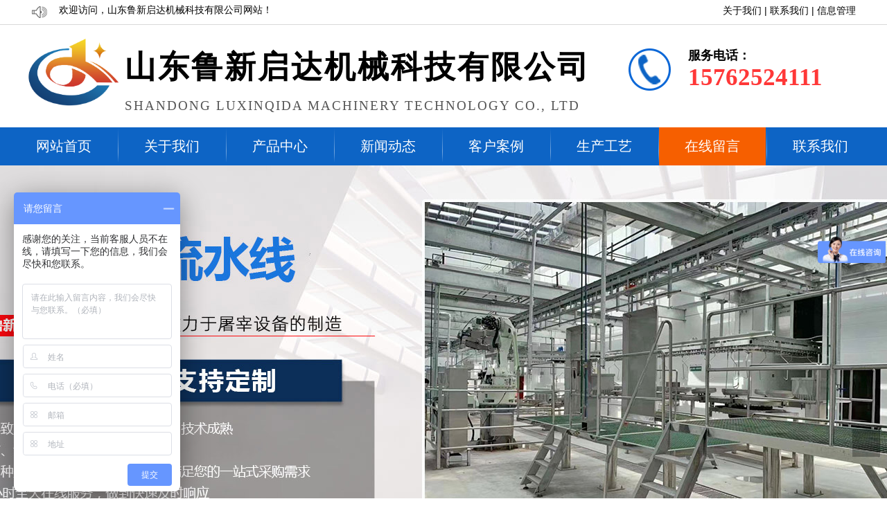

--- FILE ---
content_type: text/html; charset=utf-8
request_url: http://luxinqida.com/guestbook_164.html
body_size: 11168
content:

<!DOCTYPE html PUBLIC "-//W3C//DTD XHTML 1.0 Transitional//EN" "http://www.w3.org/TR/xhtml1/DTD/xhtml1-transitional.dtd">
<html xmlns="http://www.w3.org/1999/xhtml">
<head>
<meta http-equiv="Content-Type" content="text/html; charset=utf-8" />
<meta name="description" content='山东鲁新启达机械科技有限公司是一家从事猪牛羊屠宰设备、鸡鸭鹅屠宰设备、屠宰流水线的企业，提供屠宰设备相关服务和产品，欢迎来电咨询。' />
<meta name="keywords" content='在线留言,山东鲁新启达机械科技有限公司' />
<title>在线留言-山东鲁新启达机械科技有限公司</title>    
<link rel="alternate" media="only screen and(max-width: 640px)" href="http://m.luxinqida.com/guestbook_164.html" />
<script src="/mfile/tz/check_phone.js" type="text/javascript"></script>
<link href="/mfile/tz/model.css" rel="stylesheet" type="text/css" />
<style id="css" type="text/css" rel="stylesheet">	

body{}#mOuterBox{}#mBody1,#dBody1{background-position: 0% 0%;}#mBody2,#dBody2{background-position: 0% 0%;}
@charset "utf-8";
/*公用样式*/
*{ margin:0; padding:0; list-style-type:none;}
body{font:12px/1.62  arial,tahoma,simsun,sans-serif;}


/*在线留言*/
.box286_1{ width:99.8%; border:solid 1px #ccc; border-top:solid 2px #037ea0;}
.box286_1 h2{ height:37px; line-height:37px; padding-left:20px; font-family:"微软雅黑"; font-size:14px; font-weight:normal; color:#037ea0; background:url(../../ifile/286/images/chaxun_bg.jpg) 0 0 repeat-x;}
.box286_1 .form{ padding:20px;}
.box286_1 .form li{ width:660px; margin:7px 0; display:inline-block; vertical-align:middle;}
.box286_1 .form li .tit{ width:75px; float:left; text-align:right; height:28px; line-height:28px; margin-right:5px; display:inline-block; font-size:12px;}
.box286_1 .form li .form_bor{ float:left;}
.box286_1 .form li .t_ipt{ width:300px; height:26px; border:solid 1px #ccc; margin-right:10px;}
.box286_1 .form li .t_ipt2{ width:150px; height:26px; border:solid 1px #ccc; margin-right:10px;}
.box286_1 .form li .tex{ width:330px; height:120px;border:solid 1px #ccc;}
.box286_1 .form li img{ vertical-align:middle; border:solid 1px #ccc;}
.box286_1 .form li .zc{ width:85px; height:29px; display:inline-block; border:none; cursor:pointer;}
.box286_1 .form li .zc_1{ background:url(/iFile/286/images/fd_guahao_a.jpg) left top no-repeat; margin-right:10px;}
.box286_1 .form li .zc_2{ background:url(/iFile/286/images/fd_guahao_b.jpg) left top no-repeat;}



</style>
</head>
<body><div id="mBody1">
<div id="mBody2">
<div id="mOuterBox"><div style="background-repeat: repeat-x; margin-bottom: 20px; overflow: hidden; background-position: 0px 0px;" id="mTop" class="ct">
<div id="mTopMiddle" class="ct" style="margin: 0px auto;">
<div class="ct" id="tmf0"><div class="mf" id="tmf1" style="border-bottom: 1px solid rgb(217, 217, 217);"><div id="_ctl0__ctl0_box" class="box7"><p style="text-indent:2em;">
<style type="text/css"> 
.top_w_box{width:1200px; margin:0 auto; height:30px; line-height:30px;}
.top_w_box .w_box{ width:600px; float:left; font-family:"微软雅黑"; font-size:14px; color:#000;}
.top_w_box .topac {font-size:14px;  line-height:30px;  color: #000; width:220px; float:right; text-align:right;    padding-right: 5px;}  
.top_w_box .topac a{text-decoration:none; color:#000; font-family:"微软雅黑"; }  
.top_w_box .topac a:hover{ color:#000;}  
#mTop,#mBottom,#mBody1,#dBody1 {min-width: 1004px;｝
</style>
</p>
<div class="top_w_box">
	<div class="w_box">
		<img src="/ufile/80997/2018515164825285.png" alt="" style="padding-right:10px;float:left;" />欢迎访问，山东鲁新启达机械科技有限公司网站！
	</div>
	<div class="topac">
		<a href="/show_102.html">关于我们</a>&nbsp;|&nbsp;<a href="/show_114.html" target="_top">联系我们</a>&nbsp;|&nbsp;<a href="manage" target="_top">信息管理</a> 
	</div>
	<div style="clear:both;">
	</div>
</div></div>
</div></div><div class="ct" style="width: 1200px; margin-left: auto; margin-right: auto;" id="tmf2"><div style="width: auto;" class="ct_box" id="tmf3">         <div class="ct" style="float: left; width: 71.9167%;" id="tmf4"><div class="mf" id="tmf5"><div id="_ctl0__ctl1_box" class="box2_1"><style>
.lo{
    width: 99.999999%;
    margin-top: 5px;
    height: 92px;
}
.lo1{
    float: left;
    width: 100%;
    margin-bottom: 18px;
    margin-top: 12px;
}
.lo1 h2{
       font-size: 45px;
    color: #000;
    float: left;
    padding-right: 16px;
    background: url(/ufile/81782/mlogo.png) no-repeat;
    background-size: 133px;
    padding-left: 140px;
    background-position: 0px 2px;
    height: 105px;
padding-top:8px;
letter-spacing:3px;
}
.lo1 p{
    font-size: 16px;
    font-weight: normal;
    text-transform: uppercase;
    color: #828282;
    margin-top: 5px;
}
.l-wz{
    margin-left: 18px;
    display: inline-block;
    color: #ed1d2c !important;
    font-weight: bold !important;
    font-size: 30px !important;
    position: relative;
    bottom: 3px;
}
</style>
<div class="lo">
	<div class="lo1">
		<h2>
			山东鲁新启达机械科技有限公司
			<p>
				<span style="font-size:19px;font-family:Times New Roman;color:#555;letter-spacing:2px;">Shandong luxinqida machinery technology co., LTD</span> 
			</p>
		</h2>
	</div>
</div>
<meta name="baidu-site-verification" content="nKPPcosoAO" />
<meta name="shenma-site-verification" content="eb33f3d48ff41f285297c0d14d3a8bcd_1536132244" /></div>
<script src="/mfile/tz/check_phone.js" type="text/javascript"></script></div></div>         <div class="ct" style="float: left; width: 28.0833%;" id="tmf6"><div class="mf" id="tmf7"><div id="_ctl0__ctl2_box" class="box7"><style type="text/css"> 
.box_top{width:296px; margin:0 ; height:115px;background-image: url(/ufile/81782/ph1.png); background-position: 0px 30px; background-repeat: no-repeat;}
.box_top .a_box{ float:left; font-family:"微软雅黑"; font-size:18px;line-height:29px;  color:#000;    margin-top: 30px;
    margin-left: 90px;font-weight: 700;}
.box_top .topb {font-family:"微软雅黑"; font-size:35px;  font-weight: 700; line-height:33px;  color: #FF3838; float:left;margin-left: 90px;}
</style>
<div class="box_top">
	<div class="a_box">
		服务电话：
	</div>
	<div class="topb">
		15762524111
	</div>
</div></div>
</div></div>         <div style="clear:both"></div>         </div></div><div class="ct" style="background-color: rgb(13, 100, 197);" id="tmf8"><div class="mf" id="tmf9" style="margin-left: auto; margin-right: auto; width: 1250px;">
<style name="diy">

*{ margin:0; padding:0;}
.box185_-6136{font-family: arial, sans-serif; width:1250px; height:55px;}
.box185_-6136 ul {padding:0; margin:0;list-style-type: none;}
.box185_-6136 ul li {float:left; position:relative;}
.box185_-6136 ul .bor{ height:55px; width:1px;  background:url(/uFile/65826/image/2017718142343470.png) right 0px no-repeat;
}
.box185_-6136 ul li a, .box185_-6136 ul li a:visited {display:inline-block; font-family:Arial; text-align:center; text-decoration:none; width:154px; height:55px; color:#fff; /*background:#005EB5;*/line-height:55px; font-size:20px; font-weight:normal; border-radius: 0px;margin:0px 1px 0px 0px;  /*  transition: all 350ms ease-in 0ms;*/}
.box185_-6136 ul li ul {display:none;z-index:999;padding-bottom: 0px;
    background-color: #0a9830;}
.box185_-6136 ul li:hover a {color:#fff;background-color: #f65f00;/*background-image: url(/ufile/61029/image/dh-bj.png);*/}
.box185_-6136 ul li.selected a {color:#fff;background-color:#f65f00;/*background-image: url(/ufile/61029/image/dh-bj.png);*/}
.box185_-6136 ul li:hover ul {display:block; position:absolute; top:55px; left:0; width:148px; }
.box185_-6136 ul li:hover ul li a {display:block; font-size:16px; background:#fff; border-bottom:solid 1px #f60; color:#333; height:45px; line-height:45px;}
.box185_-6136 ul li:hover ul li a:hover {background:#f65f00; color:#fff;}

</style><div id="_ctl0__ctl3_box" class="box185_-6136">
    <script type="text/javascript" src="/mfile/tz/jquery.js"></script>
    <script type="text/javascript" src="/mfile/tz/nav_helper.js"></script>
    <ul>
        
                <li class="text_box">
                    <a class="hide" href="index.aspx">网站首页</a>
                    
                </li>
            
                <li class="bor"></li>
            
                <li class="text_box">
                    <a class="hide" href="show_102.html">关于我们</a>
                    <ul><li><a href="show_102.html"  data-lenth="4-20" >公司介绍</a></li><li><a href="show_103.html"  data-lenth="4-20" >企业文化</a></li></ul>
                </li>
            
                <li class="bor"></li>
            
                <li class="text_box">
                    <a class="hide" href="product_108.html">产品中心</a>
                    <ul><li><a href="product_204.html"  data-lenth="5-20" >牛屠宰设备</a></li><li><a href="product_205.html"  data-lenth="5-20" >羊屠宰设备</a></li><li><a href="product_206.html"  data-lenth="5-20" >鸡屠宰设备</a></li><li><a href="product_203.html"  data-lenth="5-20" >猪屠宰设备</a></li><li><a href="product_207.html"  data-lenth="6-20" >屠宰设备配件</a></li><li><a href="product_166.html"  data-lenth="6-20" >污水处理设备</a></li><li><a href="product_182.html"  data-lenth="6-20" >污泥处理设备</a></li><li><a href="product_183.html"  data-lenth="5-20" >气浮机系列</a></li><li><a href="product_179.html"  data-lenth="9-20" >动物无害化处理设备</a></li></ul>
                </li>
            
                <li class="bor"></li>
            
                <li class="text_box">
                    <a class="hide" href="news_105.html">新闻动态</a>
                    <ul><li><a href="news_160.html"  data-lenth="4-20" >行业新闻</a></li><li><a href="news_161.html"  data-lenth="4-20" >公司动态</a></li></ul>
                </li>
            
                <li class="bor"></li>
            
                <li class="text_box">
                    <a class="hide" href="image_149.html">客户案例</a>
                    
                </li>
            
                <li class="bor"></li>
            
                <li class="text_box">
                    <a class="hide" href="show_163.html">生产工艺</a>
                    
                </li>
            
                <li class="bor"></li>
            
                <li class="text_box">
                    <a class="hide" href="guestbook_164.html">在线留言</a>
                    
                </li>
            
                <li class="bor"></li>
            
                <li class="text_box">
                    <a class="hide" href="show_114.html">联系我们</a>
                    
                </li>
            
    </ul>
    <div class="clear"></div>
</div>
<script type="text/javascript">
    new NavHelper($("#_ctl0__ctl3_box .text_box").children("a"), "selected", "hide", {
        SelectedHandler: function (aJq, selClassName) {
            aJq.parent("li").attr("class", selClassName);
        }
    });
    $("#_ctl0__ctl3_box").parentsUntil("body").css("overflow", "visible");
</script>
</div></div><div class="mf" id="tmf10">
<style name="diy">
.box844_-5501 *{ margin: 0;padding: 0;}
.box844_-5501 a { text-decoration: none;}
.box844_-5501 a:hover { text-decoration: none;}
.box844_-5501 ul, .box844_-5501 li { list-style: none;}
.box844_-5501 img { border: none; vertical-align: middle;}
.box844_-5501 { font: 12px "Microsoft YaHei";color: #666;}
.box844_-5501 .banner-box { height: 650px; position: relative; overflow: hidden;}
.box844_-5501 .banner-box .bands { }
.box844_-5501 .banner-box .bands li { width: 100%; height: 650px; background-position: 50% 0%; background-repeat: no-repeat;}
.box844_-5501 .banner-box .bands li a { display: block; height: 100%;}
.box844_-5501 .banner-btns .btns-box a {display: none; width: 49px; height: 104px; position: absolute; top: 50%; margin-top: -52px; filter: alpha(opacity=40); -moz-opacity: 0.4; opacity: 0.4; -webkit-transition: all ease .3s; transition: all ease .3s;}
.box844_-5501 .banner-btns .btns-box a:hover {filter: alpha(opacity=100); -moz-opacity: 1; opacity: 1;}
.box844_-5501 .banner-btns .btns-box .prev-btn { left: 5%; background: url(mfile/844/images/foot.png) 0 0 no-repeat;}
.box844_-5501 .banner-btns .btns-box .next-btn { right: 5%; background: url(mfile/844/images/foot.png) -49px 0 no-repeat;}
.box844_-5501 .banner-btns .btns-box .hd {position:absolute; width: 100%; left: 0; bottom: 10px; text-align: center;}
.box844_-5501 .banner-btns .btns-box .hd li{ display: inline-block; width:10px; height:10px; border-radius :50%; margin:0 3px; background: transparent; border: 2px solid #DA324D; cursor:pointer;font-size: 0px;}
.box844_-5501 .banner-btns .btns-box .hd li.on{background:#DA324D;}

</style><div id="_ctl0__ctl4_box" class="box844_-5501">
    <div class="banner-box" id="banner">
        <div class="bands">
            <ul class="banner-list">
                
                        <li style="background-image: url('/uFile/81782/banner/20217175345481.jpg');"><a title=""
                            target="_self" href=""></a></li>
                    
                        <li style="background-image: url('/uFile/81782/banner/20217175813626.jpg');"><a title=""
                            target="_self" href=""></a></li>
                    
                        <li style="background-image: url('/uFile/81782/banner/20217175357696.jpg');"><a title=""
                            target="_self" href=""></a></li>
                    
                        <li style="background-image: url('/uFile/81782/banner/20217395235246.jpg');"><a title=""
                            target="_self" href=""></a></li>
                    
            </ul>
        </div>
        <div class="banner-btns" style="height: 650px">
            <div class="btns-box">
                <div class="p-n-btns">
                    <a href="javascript:;" class="prev-btn" id="btn_prev_s"></a><a href="javascript:;"
                        class="next-btn" id="btn_next_s"></a>
                </div>
                <ul class="hd">
                    
                    <li>
                        1</li>
                    
                    <li>
                        2</li>
                    
                    <li>
                        3</li>
                    
                    <li>
                        4</li>
                    
                </ul>
            </div>
        </div>
    </div>
    <script type="text/javascript" src="/mfile/tz/jquery.js"></script>
    <script type="text/javascript" src="/mFile/tz/jquery.touchSlider.js"></script>
    
    <script type="text/javascript">
        jQuery(function ($) {
            $("#banner").hover(function () {
                $("#btn_prev_s,#btn_next_s").fadeIn()
            },function () {
                $("#btn_prev_s,#btn_next_s").fadeOut()
            })
            $dragBln = false;
            $(".bands").touchSlider({
                roll:true,
                flexible: true,
                speed: 200,
             
                delay:5000,
            btn_prev: $("#btn_prev_s"),
            btn_next: $("#btn_next_s"),
            paging: $(".btns-box li"),
            counter: function (e) {
                $(".btns-box li").removeClass("on").eq(e.current - 1).addClass("on");
            }
        });
        $(".bands").bind("mousedown", function () {
            $dragBln = false;
        })
        $(".bands").bind("dragstart", function () {
            $dragBln = true;
        })
        $(".bands a").click(function () {
            if (!$dragBln) {
                return true;
            }
        })
        timers = setInterval(function () { $("#btn_next_s").click(); }, 5000);
      $("#banner").hover(function () {
          clearInterval(timers);
      }, function () {
          timers = setInterval(function () { $("#btn_next_s").click(); },  5000);
        })
        $(".bands").bind("touchstart", function () {
            clearInterval(timers);
        }).bind("touchend", function () {
            timers = setInterval(function () { $("#btn_next_s").click(); },  5000);
      })
    });
    </script>
</div>
</div></div>
</div>
<div id="mMax" class="k-mofang" style="width: 1200px; margin: 0px auto;">
<div class="ct" id="mSlide" style="float: left; margin-right: 25px; overflow: hidden; width: 260px;">
<div class="mf" id="smf1">
<style name="diy">
.box143_-4372  { 
}
.box143_-4372 h1,.box143_-4372 ul,.box143_-4372 h2{ margin:0; padding:0;}

.box143_-4372 h1{ background:#0d64c5;    background-color: #015dcc; height:60px; line-height:60px;  /*  padding-left: 85px;*/ font-family:"微软雅黑"; font-size:24px; color:#FFFFFF; text-align: center;border-radius: 5px 5px 0px 0px; }

.box143_-4372 .ding{ display:none;}

.box143_-4372 .left_about .table1{     border:#015dcc 0px solid; border-top:none; padding:5px 7px 10px 7px;    background-color:#e9e9e9;}

.box143_-4372 .left_about h2{     background: #0d64c5;
    height: 40px;
    line-height: 40px;
    padding-left: 40px;
    font-size: 16px;
    font-weight: bold;
    border-bottom: solid 1px #dbdbdb;
border-radius:5px;}
.box143_-4372 .left_about h2 a{ font-family:"微软雅黑";color:#fff; text-decoration:none;display: block;}
.box143_-4372 .left_about li a{ color:#313131; text-decoration:none;}
.box143_-4372 .left_about h2:hover a{ color:#fff; text-decoration:none; font-weight: bold;}
.box143_-4372 .left_about h2:hover{ background:#f65f00;}
.box143_-4372 .left_about li a:hover{ color:#CE0202; text-decoration:none;}

.box143_-4372 .left_about li{        background: url(/uFile/70793/image/20171013161627553.png) no-repeat 7px 12px;
    list-style: none;
    border-bottom: #a5a5a5 1px dashed;
    height: 35px;
    line-height: 35px;
    padding-left: 15px;
    font-size: 16px;
    margin: 0px 15px;

}
.box143_-4372 .left_about .ThreeUL{ display:none;}

</style><div id="_ctl1__ctl0_box" class="box143_-4372">
    <h1><span>产品中心</span></h1>
    <div class="ding">
    </div>
    <div class="left_about">
      
            <div class="table1">
        
          <h2>
            <a title="牛屠宰设备" href="product_204.html"  >
             <span  >
                 牛屠宰设备</span></a>
          </h2>
          <div id="p_subMenu1" >
            <ul>
              
            </ul>
			<div style="clear:both; height:0px; overflow:hidden; font-size:0px;"></div>
          </div>
        
          <h2>
            <a title="羊屠宰设备" href="product_205.html"  >
             <span  >
                 羊屠宰设备</span></a>
          </h2>
          <div id="p_subMenu2" >
            <ul>
              
            </ul>
			<div style="clear:both; height:0px; overflow:hidden; font-size:0px;"></div>
          </div>
        
          <h2>
            <a title="鸡屠宰设备" href="product_206.html"  >
             <span  >
                 鸡屠宰设备</span></a>
          </h2>
          <div id="p_subMenu3" >
            <ul>
              
            </ul>
			<div style="clear:both; height:0px; overflow:hidden; font-size:0px;"></div>
          </div>
        
          <h2>
            <a title="猪屠宰设备" href="product_203.html"  >
             <span  >
                 猪屠宰设备</span></a>
          </h2>
          <div id="p_subMenu4" >
            <ul>
              
            </ul>
			<div style="clear:both; height:0px; overflow:hidden; font-size:0px;"></div>
          </div>
        
          <h2>
            <a title="屠宰设备配件" href="product_207.html"  >
             <span  >
                 屠宰设备配件</span></a>
          </h2>
          <div id="p_subMenu5" >
            <ul>
              
            </ul>
			<div style="clear:both; height:0px; overflow:hidden; font-size:0px;"></div>
          </div>
        
          <h2>
            <a title="污水处理设备" href="product_166.html"  >
             <span  >
                 污水处理设备</span></a>
          </h2>
          <div id="p_subMenu6" >
            <ul>
              
                   <li><span  >
                   <a title="地埋污水处理设备" href="product_172.html">
                       地埋污水处理设备</a>
                   </span> 
                      
                         
                      
                   </li>
                
                   <li><span  >
                   <a title="生活污水处理设备" href="product_173.html">
                       生活污水处理设备</a>
                   </span> 
                      
                         
                      
                   </li>
                
                   <li><span  >
                   <a title="医院污水处理设备" href="product_188.html">
                       医院污水处理设备</a>
                   </span> 
                      
                         
                      
                   </li>
                
                   <li><span  >
                   <a title="养殖污水处理设备" href="product_189.html">
                       养殖污水处理设备</a>
                   </span> 
                      
                         
                      
                   </li>
                
                   <li><span  >
                   <a title="屠宰一体化污水处理设备" href="product_171.html">
                       屠宰一体化污水处理设备</a>
                   </span> 
                      
                         
                      
                   </li>
                
                   <li><span  >
                   <a title="食品污水处理设备" href="product_190.html">
                       食品污水处理设备</a>
                   </span> 
                      
                         
                      
                   </li>
                
                   <li><span  >
                   <a title="格栅机" href="product_187.html">
                       格栅机</a>
                   </span> 
                      
                         
                      
                   </li>
                
            </ul>
			<div style="clear:both; height:0px; overflow:hidden; font-size:0px;"></div>
          </div>
        
          <h2>
            <a title="污泥处理设备" href="product_182.html"  >
             <span  >
                 污泥处理设备</span></a>
          </h2>
          <div id="p_subMenu7" >
            <ul>
              
                   <li><span  >
                   <a title="带式压滤机" href="product_193.html">
                       带式压滤机</a>
                   </span> 
                      
                         
                      
                   </li>
                
                   <li><span  >
                   <a title="叠螺压滤机" href="product_195.html">
                       叠螺压滤机</a>
                   </span> 
                      
                         
                      
                   </li>
                
                   <li><span  >
                   <a title="板框式压滤机" href="product_197.html">
                       板框式压滤机</a>
                   </span> 
                      
                         
                      
                   </li>
                
            </ul>
			<div style="clear:both; height:0px; overflow:hidden; font-size:0px;"></div>
          </div>
        
          <h2>
            <a title="气浮机系列" href="product_183.html"  >
             <span  >
                 气浮机系列</span></a>
          </h2>
          <div id="p_subMenu8" >
            <ul>
              
                   <li><span  >
                   <a title="溶气气浮机" href="product_198.html">
                       溶气气浮机</a>
                   </span> 
                      
                         
                      
                   </li>
                
                   <li><span  >
                   <a title="浅层气浮机" href="product_199.html">
                       浅层气浮机</a>
                   </span> 
                      
                         
                      
                   </li>
                
            </ul>
			<div style="clear:both; height:0px; overflow:hidden; font-size:0px;"></div>
          </div>
        
          <h2>
            <a title="动物无害化处理设备" href="product_179.html"  >
             <span  >
                 动物无害化处理设备</span></a>
          </h2>
          <div id="p_subMenu9" >
            <ul>
              
            </ul>
			<div style="clear:both; height:0px; overflow:hidden; font-size:0px;"></div>
          </div>
        
            </div>
        
         <span id="_ctl1__ctl0_lblMsg" style="color:Red;font-size:Larger;"></span>
    </div>
</div>
</div><div id="smf0" class="mf"><div id="_ctl1__ctl1_box" class="box7"><style type="text/css">
.lx_box{ width:260px;}
.lx_box h2{ font-size:24px;background-color:#f65f00 ; height:60px; line-height:60px; text-align:center; width:260px;font-family:"微软雅黑"; color:#FFFFFF; font-weight:normal}
.lx_box .lx_me{ width:258px; border:solid 1px #dbdbdb; border-top:none; padding-bottom:10px;}
.lx_box .lx_me img{ width:258px; height:130px;}
.lx_box .lx_me p{ margin:0 15px; border-bottom:dotted 1px #dbdbdb; padding:7px 0; font-family:"宋体"; font-size:16px; color:#333; font-family:微软雅黑;}  
</style>
<div class="lx_box">
	<h2>
		联系我们
	</h2>
	<div class="lx_me">
		<p>
			联系人：高经理
		</p>
		<p>
			手机：15762524111
		</p>
		<p>
			邮箱：1194571077@qq.com
		</p>
		<p>
			网址：www.luxinqida.com
		</p>
		<p style="border:none;">
			地址：诸城市石桥子镇工业园
		</p>
	</div>
</div></div>
</div></div>
<div class="ct" id="mMain" style="border: 1px solid rgb(219, 219, 219); float: left; overflow: hidden; padding: 15px 20px; width: 873px; background-color: rgb(255, 255, 255);">
<div class="ct" style="border-bottom: 1px dashed rgb(219, 219, 219);" id="mfid1"><div style="width: auto;" class="ct_box" id="mfid2">         <div class="ct" style="float: left; width: 26.8041%;" id="mfid3"><div id="mfid5" class="mf">
<style name="diy">
.box157_-2614{}
.box157_-2614 .title_157{  color: #0d64c5; ; font-family: "微软雅黑"; font-size: 18px; font-weight:normal; height:30px; line-height:20px; display:inline-block; padding-left:10px;}

</style><div id="_ctl2_box" class="box157_-2614">
<span class="title_157">
<span class="titleRight">
  在线留言
</span></span>
</div></div></div>         <div class="ct" style="float: left; width: 73.1959%;" id="mfid4"><div id="mfid0" class="mf">
<style name="diy">
@charset "utf-8";
.box46_-8398{ padding-left:10px;border:#CCC solid 0px;margin:0 auto;height:30px; font-size:12px; font-weight:700; line-height:20px;color:#666;font-family: "微软雅黑",Arial;font-weight:normal; text-align:right;}
.box46_-8398 a{ height:30px; font-size:12px; font-weight:700; line-height:20px;color:#666; text-decoration:none;font-family: "微软雅黑",Arial;font-weight:normal;}
.box46_-8398 a:hover{text-decoration:underline;}
</style><div id="_ctl3_box" class="box46_-8398">
    您当前的位置：<a href="/">首页</a>
    
            »&nbsp<a href="guestbook_164.html">在线留言</a>
    &nbsp
</div>
</div></div>         <div style="clear:both"></div>         </div></div><div class="mf" id="mfid6"><div id="_ctl4_box" class="box286_1">
<script type="text/javascript" src="/mfile/tz/jquery.js" ></script>
 <script type="text/javascript" src="/ifile/13/jquery.form.js"></script>
<script type="text/javascript" src="/iFile/286/js/validate.js"></script>
	<h2>网站留言</h2>
   <form action="" method="post"  id="register286">
       <ul class="form">
           <li>
               <div class="tit">联系人：</div>
               <div class="form_bor"><input id="name"  type="text" name="name" class="t_ipt" maxlength="32" /><span id="names" style="color:Red;">(*)</span></div>
               <div style="clear:both"></div>
           </li>
           <li>
               <div class="tit">联系电话：</div>
               <div class="form_bor"><input id="phone" type="text"  name="phone" class="t_ipt" maxlength="32" /><span id="phones" style="color:Red;">(*)</span></div>
               <div style="clear:both"></div>
           </li>
           <li>
               <div class="tit">邮箱：</div>
               <div class="form_bor"><input  id="email" type="text" name="pcEmail" class="t_ipt" maxlength="32" /><span id="emails" style="color:Red;">(*)</span></div>
               <div style="clear:both"></div>
           </li>
           <li>
               <div class="tit">留言内容：</div>
               <div class="form_bor"><textarea class="tex" name="message" cols="" rows="" id="tFkContent"></textarea><span id="textarea" style="color:Red;">(*)</span></div>
               <div style="clear:both"></div>
           </li>
           <li>
               <div class="tit">验证码：</div>
               <div class="form_bor"><input type="text" name="verificationCode"  id="verificationCode0"  class="t_ipt2 code" maxlength="5" /> <img  id="IMGCheckCode" src="services.aspx?op=getcodeimg&mf=286&r=555183313" alt="" style="display:inline" /><a href="javascript:;"   onclick="f_refreshtype()" class="c_06c exchange">看不清，请换一张</a></div>
               <div style="clear:both"></div>
           </li>
           <li class="reg c_f">
               <div class="tit"></div>
               <div class="form_bor"><input class="zc_1 zc" type="button" onclick="ajaxPost()" /><input class="zc_2 zc" type="button" onclick="clearInput()" /></div>
               <div style="clear:both"></div>
           </li>
        </ul>
    </form>
 
</div></div></div>
<div style="clear:both"></div>
</div> 
<div style="background-image: url(&quot;/ufile/49018/636116138132474277.jpg&quot;); height: 228px; margin-top: 20px; overflow: hidden; background-position: 0px 0px; background-repeat: repeat-x;" id="mBottom" class="ct">
<div id="mBottomMiddle" class="ct" style="background-color: rgb(13, 100, 197); margin: 0px auto;">
<div class="mf" id="bmf0">
<style name="diy">

.box267_-6911
{ width:1100px; margin:0 auto; color:#4B4B4B ; text-align:center; margin-top:3px; 
 font-size:16px;    font-family: "微软雅黑";    background: ;
    border-radius: 8px;
      margin-top: 20px;

}
.box267_-6911 .daohang
{  height:50px; line-height:50px; text-align:center; color:#FFFFFF 
}
.box267_-6911 a:link
{
color:#FFFFFF;
    text-decoration: none;
margin: 0px 5px;
}
.box267_-6911 a:visited 
{
color:#FFFFFF;
}
.box267_-6911 a:hover
{
color:#FFFFFF;
}
.yzt
{
display:none;
}

</style><div id="_ctl5__ctl0_box" class="box267_-6911">
    <div class="daohang">
      
          <a target="_self" href="index.html">
          网站首页</a>
          &nbsp; |&nbsp;
          <a target="_self" href="show_102.html">
          关于我们</a>
          &nbsp; |&nbsp;
          <a target="_self" href="product_108.html">
          产品中心</a>
          &nbsp; |&nbsp;
          <a target="_self" href="news_105.html">
          新闻动态</a>
          &nbsp; |&nbsp;
          <a target="_self" href="image_149.html">
          客户案例</a>
          &nbsp; |&nbsp;
          <a target="_self" href="show_163.html">
          生产工艺</a>
          &nbsp; |&nbsp;
          <a target="_self" href="guestbook_164.html">
          在线留言</a>
          &nbsp; |&nbsp;
          <a target="_self" href="show_114.html">
          联系我们</a>
          &nbsp; |&nbsp;
          <a target="_self" href="ifeedback_202.html">
          手机留言表单</a>
          &nbsp; |&nbsp;&nbsp;<a href="http://e.tz1288.com"  target="_blank" class="yzt">易站通<span>&nbsp; |&nbsp;</span></a><a href="/manage/login.aspx" target="_blank">网站管理</a>&nbsp;
    </div>

</div>
</div><div class="mf" id="bmf1"><div id="_ctl5__ctl1_box" class="box10"><style> 
        .container { width: 1200px; margin: 0 auto; }
	.c-footer { padding: 40px 0 30px; background-color: none; overflow: hidden; border-top: 0px solid #eaeaea;color:#fff;}
	.c-footer .items { float: left; }
	.c-footer .items.address { width: 50%; font-size: 14px; text-align: center; line-height: 2em; }
	.c-footer .tell,.c-footer .qrCode { width: 25%; }
	.c-footer .tell dl { overflow: hidden; padding-left: 70px; background: url() 0 60% no-repeat; }
	.c-footer .tell dt { font-size: 16px; }
	.c-footer .tell dd { font-size: 29px; }
	.c-footer .qrCode { text-align: center; margin-top: 0px; }
	.c-footer .qrCode figure { display: inline-block; }
	.c-footer .qrCode figure img { width: 174px; height:49px;}
	.c-footer .qrCode figcaption { color: #fff; line-height: 30px; }
	</style>
<div class="m-mod c-footer c-control">
	<div class="container clearfix">
		<div class="items tell">
			<dl>
				<dt>
					全国服务电话
				</dt>
				<dd>
					15762524111
				</dd>
			</dl>
		</div>
		<div class="items address">
			<p>
				Copyright &copy;   山东鲁新启达机械科技有限公司 版权所有
			</p>
<script type="text/javascript" src="https://js.users.51.la/21161473.js"></script>
			<p>
				<br />
			</p>
			<p>
				邮箱：1194571077@qq.com	&nbsp;&nbsp;&nbsp;&nbsp;网址：www.luxinqida.com
			</p>
			<p>
				地址：诸城市石桥子镇工业园 &nbsp; &nbsp;<a href="https://beian.miit.gov.cn/" target="_blank"><span style="color:#FFFFFF;"><u>备案：鲁ICP备18029105号-1</u></span></a> 
			</p>
		</div>
		<div class="items qrCode">
			<figure>
					<a href="/uFile/81782/image/2019427161645473.jpg" target="_blank"> <img src="/ufile/80012/Z.jpg" border="0" /></a> </figure>
		</div>
	</div>
</div>
<!-- 返回顶部 -->
<style>
.c-backTop{ position: fixed; right: 10px; bottom: 60px; width: 40px;height: 40px; overflow: hidden; background-image: url(); background-color: rgba(0, 0, 0, .3); background-repeat: no-repeat; background-position: 50% 50%; background-size: 20px 20px; -webkit-transition: all ease .35s; transition: all ease .35s; -webkit-transform: rotate(-90deg) ; transform: rotate(-90deg) ; z-index: 999;}
.c-backTop:hover { background-color: #FFBC00; }
</style>
<a href="javascript:void(0);" title="返回顶部" class="c-backTop m-mod"></a> 
<script>
$(".c-backTop").click(function () {
        var speed=200;//滑动的速度
        $('body,html').animate({ scrollTop: 0 }, speed);
        return false;
 });
</script>
<script>
var _hmt = _hmt || [];
(function() {
  var hm = document.createElement("script");
  hm.src = "https://hm.baidu.com/hm.js?72ec26b3d152d50181e314cdfb7bd9e1";
  var s = document.getElementsByTagName("script")[0]; 
  s.parentNode.insertBefore(hm, s);
})();
</script>
<meta name="baidu-site-verification" content="code-np53gFYCUf" /></div>

</div></div>
</div></div>
</div>
</div></body>
</html>
<!--cache time:2025-12-02 07:07:16-->

--- FILE ---
content_type: application/javascript
request_url: http://luxinqida.com/iFile/286/js/validate.js
body_size: 899
content:

function clearInput() {
    $("#name").val("");
    $("#phone").val("");
    $("#email").val("");
    $("#tFkContent").val("");
    $("#verificationCode0").val("");

}

function f_refreshtype() {
    var Image1 = document.getElementById("IMGCheckCode");
    if (Image1 != null) {
        Image1.src = Image1.src + "?r=" + Math.random();
    }
}
function ajaxPost() {
    if ($("#name").val() == "" || $("#phone").val() == "" || $("#email").val() == "") {
        alert("请检查联系人、电话和邮箱是否填写！");
        return;
    }
 

    var email = document.getElementById("email");
    var reg = /^([a-zA-Z0-9]+[_|\_|\.]?)*[a-zA-Z0-9]+@([a-zA-Z0-9]+[_|\_|\.]?)*[a-zA-Z0-9]+\.(?:com|cn)$/;
    if (!reg.test(email.value)) {
        alert("邮箱格式填写不正确！");
        return;
    }
    
    var phone = document.getElementById("phone");
    var reg1 = /^((0\d{2,3}-\d{7,8})|(1[3584]\d{9}))$/;
    if (!reg1.test(phone.value)) {
        alert("联系电话格式填写不正确！");
        return;
    }
    var data1 = $("#register286 input,textarea").fieldSerialize();
    
    $.ajax({ type: "post", url: "services.aspx?op=sub&mf=286", data: { datas: data1 }, success: function (data) {

        var returnObj = eval("(" + data + ")");
        if (returnObj.state == "1") {

            clearInput();
        }
   
        alert(returnObj.message);


    }, error: function (e) {
        debugger;
    }
});

}
	
